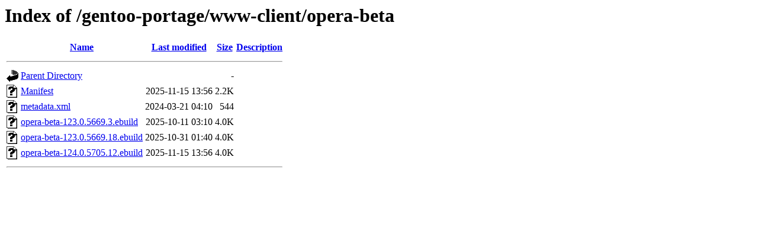

--- FILE ---
content_type: text/html;charset=UTF-8
request_url: https://ftp.rrzn.uni-hannover.de/gentoo-portage/www-client/opera-beta/
body_size: 538
content:
<!DOCTYPE HTML PUBLIC "-//W3C//DTD HTML 3.2 Final//EN">
<html>
 <head>
  <title>Index of /gentoo-portage/www-client/opera-beta</title>
 </head>
 <body>
<h1>Index of /gentoo-portage/www-client/opera-beta</h1>
  <table>
   <tr><th valign="top"><img src="/icons/blank.gif" alt="[ICO]"></th><th><a href="?C=N;O=D">Name</a></th><th><a href="?C=M;O=A">Last modified</a></th><th><a href="?C=S;O=A">Size</a></th><th><a href="?C=D;O=A">Description</a></th></tr>
   <tr><th colspan="5"><hr></th></tr>
<tr><td valign="top"><img src="/icons/back.gif" alt="[PARENTDIR]"></td><td><a href="/gentoo-portage/www-client/">Parent Directory</a></td><td>&nbsp;</td><td align="right">  - </td><td>&nbsp;</td></tr>
<tr><td valign="top"><img src="/icons/unknown.gif" alt="[   ]"></td><td><a href="Manifest">Manifest</a></td><td align="right">2025-11-15 13:56  </td><td align="right">2.2K</td><td>&nbsp;</td></tr>
<tr><td valign="top"><img src="/icons/unknown.gif" alt="[   ]"></td><td><a href="metadata.xml">metadata.xml</a></td><td align="right">2024-03-21 04:10  </td><td align="right">544 </td><td>&nbsp;</td></tr>
<tr><td valign="top"><img src="/icons/unknown.gif" alt="[   ]"></td><td><a href="opera-beta-123.0.5669.3.ebuild">opera-beta-123.0.5669.3.ebuild</a></td><td align="right">2025-10-11 03:10  </td><td align="right">4.0K</td><td>&nbsp;</td></tr>
<tr><td valign="top"><img src="/icons/unknown.gif" alt="[   ]"></td><td><a href="opera-beta-123.0.5669.18.ebuild">opera-beta-123.0.5669.18.ebuild</a></td><td align="right">2025-10-31 01:40  </td><td align="right">4.0K</td><td>&nbsp;</td></tr>
<tr><td valign="top"><img src="/icons/unknown.gif" alt="[   ]"></td><td><a href="opera-beta-124.0.5705.12.ebuild">opera-beta-124.0.5705.12.ebuild</a></td><td align="right">2025-11-15 13:56  </td><td align="right">4.0K</td><td>&nbsp;</td></tr>
   <tr><th colspan="5"><hr></th></tr>
</table>
</body></html>
